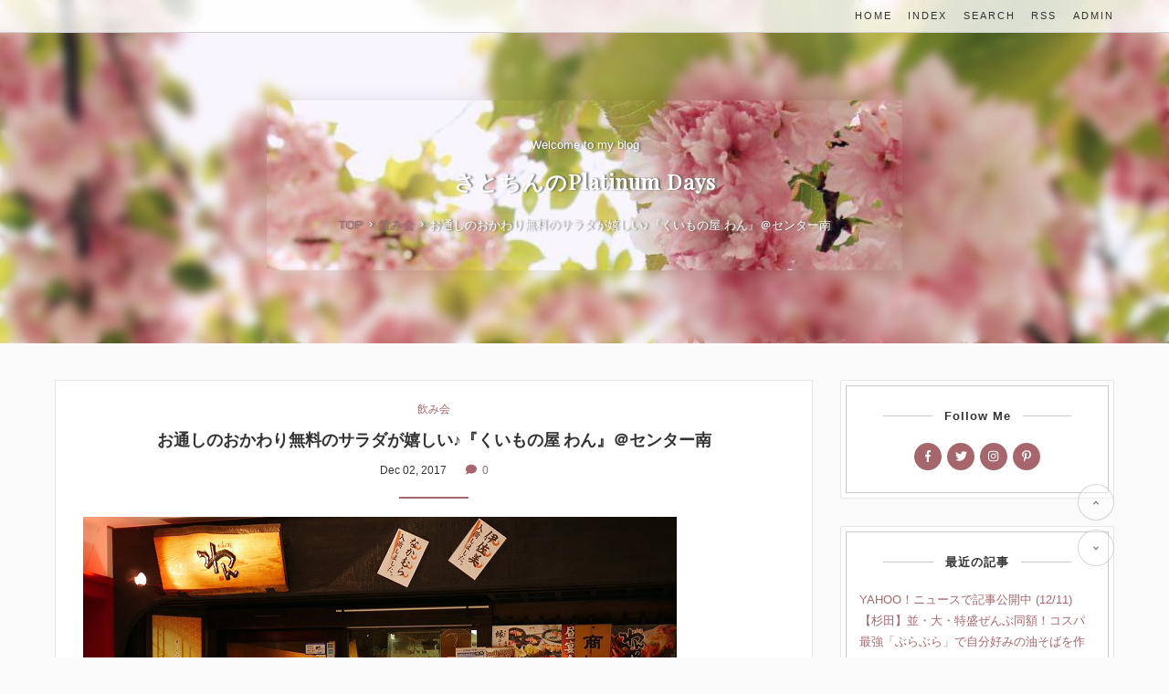

--- FILE ---
content_type: text/html; charset=utf-8
request_url: https://satochinblog.jp/blog-entry-7423.html
body_size: 21155
content:
<!DOCTYPE html>
<html lang="ja">
<head prefix="og: http://ogp.me/ns# fb: http://ogp.me/ns/fb# article: http://ogp.me/ns/article#">
  <meta charset="utf-8">
  <!--[if IE]><meta http-equiv="X-UA-Compatible" content="IE=edge"><![endif]-->
  <meta name="viewport" content="width=device-width, initial-scale=1.0, user-scalable=yes">
  <meta name="format-detection" content="telephone=no">
  <meta name="apple-mobile-web-app-capable" content="yes">
  <meta name="author" content="さとちん">
  <meta property="fb:app_id" content="290292324472569">
      <title>お通しのおかわり無料のサラダが嬉しい♪『くいもの屋 わん』＠センター南 - 飲み会</title>
  <meta name="description" content="朝から1日仕事の日。でも、お友達が広島から遊びに来ていたので、地元でサクッと飲み（の予定でした）。センター南駅徒歩0分。ａｕｎｅ2階にある『くいもの屋　わん』生ビールは561円。チャージ料は410円/一人で、おかわり自由のサラダ付き。単なるキャベツの千切りではなく、揚げワンタンやレタスも乗っていて、普通にサラダとしておいしい。夕ご飯食べていなかったので炭水化物から。明太クリームちゃんぽん885円スプーマで泡立...">
  <link rel="canonical" href="https://satochinblog.jp/blog-entry-7423.html">
                
  <link rel="stylesheet" href="https://blog-imgs-150.fc2.com/p/r/o/provisionaldustbox/css/34148.css" media="all">
  <link rel="stylesheet" href="https://fonts.googleapis.com/css?family=Playfair+Display">
  <link rel="alternate" type="application/rss+xml" href="https://satochinblog.jp/?xml" title="RSS">

    <script>function nw(n,e,a,w){var t=new Date,s=24,c=new Date(n,e-1,a,w);36e5*s>t-c&&document.write('<span class="new">New!</span>')}</script>
  <!--▼Googleアクセス解析タグ▼-->
<script>
  (function(i,s,o,g,r,a,m){i['GoogleAnalyticsObject']=r;i[r]=i[r]||function(){
  (i[r].q=i[r].q||[]).push(arguments)},i[r].l=1*new Date();a=s.createElement(o),
  m=s.getElementsByTagName(o)[0];a.async=1;a.src=g;m.parentNode.insertBefore(a,m)
  })(window,document,'script','https://www.google-analytics.com/analytics.js','ga');

  ga('create', 'UA-96998525-1', 'auto');
  ga('send', 'pageview');
</script>
<!--/アクセス解析タグここまで-->
<!--▼GoogleAdSenseタグ▼-->
<script data-ad-client="ca-pub-7052923538423844" async src="https://pagead2.googlesyndication.com/pagead/js/adsbygoogle.js"></script>
<!--/GoogleAdSenseタグここまで-->
<meta property="og:type" content="article">
<meta property="og:url" content="https://satochinblog.jp/blog-entry-7423.html">
<meta property="og:title" content="お通しのおかわり無料のサラダが嬉しい♪『くいもの屋 わん』＠センター南">
<meta property="og:description" content="朝から1日仕事の日。でも、お友達が広島から遊びに来ていたので、地元でサクッと飲み（の予定でした）。センター南駅徒歩0分。ａｕｎｅ2階にある『くいもの屋　わん』生ビールは561円。チャージ料は410円/一人で、おかわり自由のサラダ付き。単なるキャベツの千切りではなく、揚げワンタンやレタスも乗っていて、普通にサラダとしておいしい。夕ご飯食べていなかったので炭水化物から。明太クリームちゃんぽん885円スプーマで泡立...">
<meta property="og:image" content="https://blog-imgs-108.fc2.com/p/r/o/provisionaldustbox/P1020287.jpg">
</head>

<body>

<!-- 注)アクセス解析ここから(Google Analyticsはhead終了タグ直前に記載) -->

<!-- [FC2 Analyzer] //analyzer.fc2.com/  -->
<script language="javascript" src="//analyzer5.fc2.com/ana/processor.php?uid=58617" type="text/javascript"></script>
<noscript><div align="right"><img src="//analyzer5.fc2.com/ana/icon.php?uid=58617&ref=&href=&wid=0&hei=0&col=0" /></div></noscript>
<!-- [FC2 Analyzer]  -->
<!-- 注)アクセス解析ここまで -->
<script type="text/javascript" src="http://223657.ranking2.fc2.com/analyze.js" charset="utf-8"></script>
<div id="shadow" style="position:relative;">
<div id="wrapper">
<a name="pagetop"></a>
<!--/アクセスランキング解析タグここまで-->

  <svg xmlns="http://www.w3.org/2000/svg" style="display: none;">
    <defs>
            <symbol id="inline-comment">
        <path d="M256 32C114.6 32 0 125.1 0 240c0 49.6 21.4 95 57 130.7C44.5 421.1 2.7 466 2.2 466.5c-2.2 2.3-2.8 5.7-1.5 8.7S4.8 480 8 480c66.3 0 116-31.8 140.6-51.4 32.7 12.3 69 19.4 107.4 19.4 141.4 0 256-93.1 256-208S397.4 32 256 32z"/>
      </symbol>
            <symbol id="inline-facebook">
        <path d="M76.7 512V283H0v-91h76.7v-71.7C76.7 42.4 124.3 0 193.8 0c33.3 0 61.9 2.5 70.2 3.6V85h-48.2c-37.8 0-45.1 18-45.1 44.3V192H256l-11.7 91h-73.6v229"/>
      </symbol>
      <symbol id="inline-twitter">
        <path d="M459.37 151.716c.325 4.548.325 9.097.325 13.645 0 138.72-105.583 298.558-298.558 298.558-59.452 0-114.68-17.219-161.137-47.106 8.447.974 16.568 1.299 25.34 1.299 49.055 0 94.213-16.568 130.274-44.832-46.132-.975-84.792-31.188-98.112-72.772 6.498.974 12.995 1.624 19.818 1.624 9.421 0 18.843-1.3 27.614-3.573-48.081-9.747-84.143-51.98-84.143-102.985v-1.299c13.969 7.797 30.214 12.67 47.431 13.319-28.264-18.843-46.781-51.005-46.781-87.391 0-19.492 5.197-37.36 14.294-52.954 51.655 63.675 129.3 105.258 216.365 109.807-1.624-7.797-2.599-15.918-2.599-24.04 0-57.828 46.782-104.934 104.934-104.934 30.213 0 57.502 12.67 76.67 33.137 23.715-4.548 46.456-13.32 66.599-25.34-7.798 24.366-24.366 44.833-46.132 57.827 21.117-2.273 41.584-8.122 60.426-16.243-14.292 20.791-32.161 39.308-52.628 54.253z"/>
      </symbol>
      <symbol id="inline-pinterest-p">
        <path d="M204 6.5C101.4 6.5 0 74.9 0 185.6 0 256 39.6 296 63.6 296c9.9 0 15.6-27.6 15.6-35.4 0-9.3-23.7-29.1-23.7-67.8 0-80.4 61.2-137.4 140.4-137.4 68.1 0 118.5 38.7 118.5 109.8 0 53.1-21.3 152.7-90.3 152.7-24.9 0-46.2-18-46.2-43.8 0-37.8 26.4-74.4 26.4-113.4 0-66.2-93.9-54.2-93.9 25.8 0 16.8 2.1 35.4 9.6 50.7-13.8 59.4-42 147.9-42 209.1 0 18.9 2.7 37.5 4.5 56.4 3.4 3.8 1.7 3.4 6.9 1.5 50.4-69 48.6-82.5 71.4-172.8 12.3 23.4 44.1 36 69.3 36 106.2 0 153.9-103.5 153.9-196.8C384 71.3 298.2 6.5 204 6.5z"/>
      </symbol>
      <symbol id="inline-instagram">
        <path d="M224.1 141c-63.6 0-114.9 51.3-114.9 114.9s51.3 114.9 114.9 114.9S339 319.5 339 255.9 287.7 141 224.1 141zm0 189.6c-41.1 0-74.7-33.5-74.7-74.7s33.5-74.7 74.7-74.7 74.7 33.5 74.7 74.7-33.6 74.7-74.7 74.7zm146.4-194.3c0 14.9-12 26.8-26.8 26.8-14.9 0-26.8-12-26.8-26.8s12-26.8 26.8-26.8 26.8 12 26.8 26.8zm76.1 27.2c-1.7-35.9-9.9-67.7-36.2-93.9-26.2-26.2-58-34.4-93.9-36.2-37-2.1-147.9-2.1-184.9 0-35.8 1.7-67.6 9.9-93.9 36.1s-34.4 58-36.2 93.9c-2.1 37-2.1 147.9 0 184.9 1.7 35.9 9.9 67.7 36.2 93.9s58 34.4 93.9 36.2c37 2.1 147.9 2.1 184.9 0 35.9-1.7 67.7-9.9 93.9-36.2 26.2-26.2 34.4-58 36.2-93.9 2.1-37 2.1-147.8 0-184.8zM398.8 388c-7.8 19.6-22.9 34.7-42.6 42.6-29.5 11.7-99.5 9-132.1 9s-102.7 2.6-132.1-9c-19.6-7.8-34.7-22.9-42.6-42.6-11.7-29.5-9-99.5-9-132.1s-2.6-102.7 9-132.1c7.8-19.6 22.9-34.7 42.6-42.6 29.5-11.7 99.5-9 132.1-9s102.7-2.6 132.1 9c19.6 7.8 34.7 22.9 42.6 42.6 11.7 29.5 9 99.5 9 132.1s2.7 102.7-9 132.1z"/>
      </symbol>
      <symbol id="inline-angle-up">
        <path d="M177 159.7l136 136c9.4 9.4 9.4 24.6 0 33.9l-22.6 22.6c-9.4 9.4-24.6 9.4-33.9 0L160 255.9l-96.4 96.4c-9.4 9.4-24.6 9.4-33.9 0L7 329.7c-9.4-9.4-9.4-24.6 0-33.9l136-136c9.4-9.5 24.6-9.5 34-.1z"/>
      </symbol>
      <symbol id="inline-angle-down">
        <path d="M143 352.3L7 216.3c-9.4-9.4-9.4-24.6 0-33.9l22.6-22.6c9.4-9.4 24.6-9.4 33.9 0l96.4 96.4 96.4-96.4c9.4-9.4 24.6-9.4 33.9 0l22.6 22.6c9.4 9.4 9.4 24.6 0 33.9l-136 136c-9.2 9.4-24.4 9.4-33.8 0z"/>
      </symbol>
            <symbol id="inline-sync">
        <path d="M370.72 133.28C339.458 104.008 298.888 87.962 255.848 88c-77.458.068-144.328 53.178-162.791 126.85-1.344 5.363-6.122 9.15-11.651 9.15H24.103c-7.498 0-13.194-6.807-11.807-14.176C33.933 94.924 134.813 8 256 8c66.448 0 126.791 26.136 171.315 68.685L463.03 40.97C478.149 25.851 504 36.559 504 57.941V192c0 13.255-10.745 24-24 24H345.941c-21.382 0-32.09-25.851-16.971-40.971l41.75-41.749zM32 296h134.059c21.382 0 32.09 25.851 16.971 40.971l-41.75 41.75c31.262 29.273 71.835 45.319 114.876 45.28 77.418-.07 144.315-53.144 162.787-126.849 1.344-5.363 6.122-9.15 11.651-9.15h57.304c7.498 0 13.194 6.807 11.807 14.176C478.067 417.076 377.187 504 256 504c-66.448 0-126.791-26.136-171.315-68.685L48.97 471.03C33.851 486.149 8 475.441 8 454.059V320c0-13.255 10.745-24 24-24z"/>
      </symbol>
                              <symbol id="inline-caret-right">
        <path d="M0 384.662V127.338c0-17.818 21.543-26.741 34.142-14.142l128.662 128.662c7.81 7.81 7.81 20.474 0 28.284L34.142 398.804C21.543 411.404 0 402.48 0 384.662z"/>
      </symbol>
      <symbol id="inline-caret-left">
        <path d="M192 127.338v257.324c0 17.818-21.543 26.741-34.142 14.142L29.196 270.142c-7.81-7.81-7.81-20.474 0-28.284l128.662-128.662c12.599-12.6 34.142-3.676 34.142 14.142z"/>
      </symbol>
      <symbol id="inline-arrow-up">
        <path d="M34.9 289.5l-22.2-22.2c-9.4-9.4-9.4-24.6 0-33.9L207 39c9.4-9.4 24.6-9.4 33.9 0l194.3 194.3c9.4 9.4 9.4 24.6 0 33.9L413 289.4c-9.5 9.5-25 9.3-34.3-.4L264 168.6V456c0 13.3-10.7 24-24 24h-32c-13.3 0-24-10.7-24-24V168.6L69.2 289.1c-9.3 9.8-24.8 10-34.3.4z"/>
      </symbol>
      <symbol id="inline-arrow-down">
        <path d="M413.1 222.5l22.2 22.2c9.4 9.4 9.4 24.6 0 33.9L241 473c-9.4 9.4-24.6 9.4-33.9 0L12.7 278.6c-9.4-9.4-9.4-24.6 0-33.9l22.2-22.2c9.5-9.5 25-9.3 34.3.4L184 343.4V56c0-13.3 10.7-24 24-24h32c13.3 0 24 10.7 24 24v287.4l114.8-120.5c9.3-9.8 24.8-10 34.3-.4z"/>
      </symbol>
      <symbol id="inline-tag">
        <path d="M0 252.118V48C0 21.49 21.49 0 48 0h204.118a48 48 0 0 1 33.941 14.059l211.882 211.882c18.745 18.745 18.745 49.137 0 67.882L293.823 497.941c-18.745 18.745-49.137 18.745-67.882 0L14.059 286.059A48 48 0 0 1 0 252.118zM112 64c-26.51 0-48 21.49-48 48s21.49 48 48 48 48-21.49 48-48-21.49-48-48-48z"/>
      </symbol>
      <symbol id="inline-flag">
        <path d="M336.174 80c-49.132 0-93.305-32-161.913-32-31.301 0-58.303 6.482-80.721 15.168a48.04 48.04 0 0 0 2.142-20.727C93.067 19.575 74.167 1.594 51.201.104 23.242-1.71 0 20.431 0 48c0 17.764 9.657 33.262 24 41.562V496c0 8.837 7.163 16 16 16h16c8.837 0 16-7.163 16-16v-83.443C109.869 395.28 143.259 384 199.826 384c49.132 0 93.305 32 161.913 32 58.479 0 101.972-22.617 128.548-39.981C503.846 367.161 512 352.051 512 335.855V95.937c0-34.459-35.264-57.768-66.904-44.117C409.193 67.309 371.641 80 336.174 80zM464 336c-21.783 15.412-60.824 32-102.261 32-59.945 0-102.002-32-161.913-32-43.361 0-96.379 9.403-127.826 24V128c21.784-15.412 60.824-32 102.261-32 59.945 0 102.002 32 161.913 32 43.271 0 96.32-17.366 127.826-32v240z"/>
      </symbol>
      <symbol id="inline-user">
        <path d="M256 288c79.5 0 144-64.5 144-144S335.5 0 256 0 112 64.5 112 144s64.5 144 144 144zm128 32h-55.1c-22.2 10.2-46.9 16-72.9 16s-50.6-5.8-72.9-16H128C57.3 320 0 377.3 0 448v16c0 26.5 21.5 48 48 48h416c26.5 0 48-21.5 48-48v-16c0-70.7-57.3-128-128-128z"/>
      </symbol>
      <symbol id="inline-pencil">
        <path d="M497.9 142.1l-46.1 46.1c-4.7 4.7-12.3 4.7-17 0l-111-111c-4.7-4.7-4.7-12.3 0-17l46.1-46.1c18.7-18.7 49.1-18.7 67.9 0l60.1 60.1c18.8 18.7 18.8 49.1 0 67.9zM284.2 99.8L21.6 362.4.4 483.9c-2.9 16.4 11.4 30.6 27.8 27.8l121.5-21.3 262.6-262.6c4.7-4.7 4.7-12.3 0-17l-111-111c-4.8-4.7-12.4-4.7-17.1 0zM124.1 339.9c-5.5-5.5-5.5-14.3 0-19.8l154-154c5.5-5.5 14.3-5.5 19.8 0s5.5 14.3 0 19.8l-154 154c-5.5 5.5-14.3 5.5-19.8 0zM88 424h48v36.3l-64.5 11.3-31.1-31.1L51.7 376H88v48z"/>
      </symbol>
      <symbol id="inline-link">
        <path d="M326.612 185.391c59.747 59.809 58.927 155.698.36 214.59-.11.12-.24.25-.36.37l-67.2 67.2c-59.27 59.27-155.699 59.262-214.96 0-59.27-59.26-59.27-155.7 0-214.96l37.106-37.106c9.84-9.84 26.786-3.3 27.294 10.606.648 17.722 3.826 35.527 9.69 52.721 1.986 5.822.567 12.262-3.783 16.612l-13.087 13.087c-28.026 28.026-28.905 73.66-1.155 101.96 28.024 28.579 74.086 28.749 102.325.51l67.2-67.19c28.191-28.191 28.073-73.757 0-101.83-3.701-3.694-7.429-6.564-10.341-8.569a16.037 16.037 0 0 1-6.947-12.606c-.396-10.567 3.348-21.456 11.698-29.806l21.054-21.055c5.521-5.521 14.182-6.199 20.584-1.731a152.482 152.482 0 0 1 20.522 17.197zM467.547 44.449c-59.261-59.262-155.69-59.27-214.96 0l-67.2 67.2c-.12.12-.25.25-.36.37-58.566 58.892-59.387 154.781.36 214.59a152.454 152.454 0 0 0 20.521 17.196c6.402 4.468 15.064 3.789 20.584-1.731l21.054-21.055c8.35-8.35 12.094-19.239 11.698-29.806a16.037 16.037 0 0 0-6.947-12.606c-2.912-2.005-6.64-4.875-10.341-8.569-28.073-28.073-28.191-73.639 0-101.83l67.2-67.19c28.239-28.239 74.3-28.069 102.325.51 27.75 28.3 26.872 73.934-1.155 101.96l-13.087 13.087c-4.35 4.35-5.769 10.79-3.783 16.612 5.864 17.194 9.042 34.999 9.69 52.721.509 13.906 17.454 20.446 27.294 10.606l37.106-37.106c59.271-59.259 59.271-155.699.001-214.959z"/>
      </symbol>
          </defs>
  </svg>

  <div id="wrapper">

    <!-- ヘッダー -->
    <header id="header-banner">
      <div id="blog-name-container">
      <div id="blog-name-wrapper">
        <p id="welcome">Welcome to my blog</p>
        <div id="blog-title">
          <a href="https://satochinblog.jp/">さとちんのPlatinum Days</a>
        </div>
                <!-- パンくずリスト -->
                <ol id="breadcrumbs">
          <li><a href="https://satochinblog.jp/" title="TOPページへ">TOP</a><span>&rsaquo;</span>
          <li><a href="/blog-category-53.html">飲み会</a><span>&rsaquo;</span>
          <li>お通しのおかわり無料のサラダが嬉しい♪『くいもの屋 わん』＠センター南        </ol>
                                                                <!-- パンくずリストここまで -->
      </div>
      </div>
    </header>
    <!-- ヘッダーここまで -->

    <!-- グローバルナビゲーション -->
    <div class="navi-menu">
      <div id="navi-sizing">
        <div class="mobile-toggle">
          <span></span>
          <span></span>
          <span></span>
        </div>
        <nav class="sp-navi">
          <ul id="navi-list">
            <li><a href="https://satochinblog.jp/">HOME</a>
            <li><a href="https://satochinblog.jp/archives.html">INDEX</a>
            <li><label for="modal-trigger" id="modal-trigger-label">SEARCH</label>
            <li class="sp-hide"><a href="https://satochinblog.jp/?xml" target="_blank" rel="noopener noreferrer">RSS</a>
            <!--<li class="pc-hide"><a href="https://satochinblog.jp/?sp">MOBILE</a> 注)スマホ版誘導必要な方コメント削除(非推奨) -->
            <li><a href="https://admin.blog.fc2.com/control.php">ADMIN</a>
          </ul>
        </nav>
      </div>
    </div>
    <!-- グローバルナビゲーションここまで -->

    <div id="float-container">
      <main id="primary">
        <div id="main-fit-wrapper">
          <div id="main-reserve">

            <!-- トップページ -->
                        <!-- トップページここまで -->

            <!-- 個別記事 -->
                        <article class="main-body">
              <header id="entry-header">
                <div id="entry-category">
                  <a href="/blog-category-53.html">飲み会</a>
                </div>
                <h1 id="entry-title">
                  お通しのおかわり無料のサラダが嬉しい♪『くいもの屋 わん』＠センター南<script>nw('2017','12','02','23')</script>
                </h1>
                <div id="entry-header-info">
                  <time id="entry-datetime" datetime="2017-12-02T23:08:40+09:00">
                    Dec&nbsp;02,&nbsp;2017                  </time>
                  <div id="cm-and-tb">
                                        <a href="#community"><svg class="svg-inline svg-inline-comment" viewBox="0 0 512 512" role="img"><use xlink:href="#inline-comment"></use></svg>0</a>
                                                          </div>
                </div>
              </header>
              <div id="inner-contents">
                <a href="https://blog-imgs-108.fc2.com/p/r/o/provisionaldustbox/P1020276_20171203091104903.jpg" target="_blank"><img src="https://blog-imgs-108.fc2.com/p/r/o/provisionaldustbox/P1020276_20171203091104903.jpg" alt="わん" border="0" width="650" height="487" /></a><br>朝から1日仕事の日。<br>でも、お友達が広島から遊びに来ていたので、地元でサクッと飲み（の予定でした）。<br>センター南駅徒歩0分。<br>ａｕｎｅ2階にある『くいもの屋　わん』<br><br><a href="https://blog-imgs-108.fc2.com/p/r/o/provisionaldustbox/P1020280.jpg" target="_blank"><img src="https://blog-imgs-108.fc2.com/p/r/o/provisionaldustbox/P1020280.jpg" alt="わん" border="0" width="650" height="487" /></a><br>生ビールは561円。<br>チャージ料は410円/一人で、おかわり自由のサラダ付き。<br>単なるキャベツの千切りではなく、揚げワンタンやレタスも乗っていて、普通にサラダとしておいしい。<br><br>夕ご飯食べていなかったので炭水化物から。<br><br><span style="color:#FF6600"><strong>明太クリームちゃんぽん</strong></span><br><a href="https://blog-imgs-108.fc2.com/p/r/o/provisionaldustbox/P1020284.jpg" target="_blank"><img src="https://blog-imgs-108.fc2.com/p/r/o/provisionaldustbox/P1020284.jpg" alt="わん" border="0" width="650" height="487" /></a><br>885円<br>スプーマで泡立てたという明太子クリームは、テーブルの上でお皿に乗せてくれます。<br>めちゃめちゃ混んで忙しそうなのに、わざわざそんなサービスしてもらって申し訳ないです。<br>ただ乗せるだけなので、次回からは自分でやるからね。                                <div id="postscript">
                  <br><span style="color:#FF6600"><strong>手づくりチーズつくね</strong></span><br><a href="https://blog-imgs-108.fc2.com/p/r/o/provisionaldustbox/P1020287.jpg" target="_blank"><img src="https://blog-imgs-108.fc2.com/p/r/o/provisionaldustbox/P1020287.jpg" alt="わん" border="0" width="650" height="487" /></a><br>561円<br>中にチーズが入ったつくねを卵の黄身につけていただきます。<br>チーズ入りというのが斬新。<br><br><span style="color:#FF6600"><strong>雲丹のクリームコロッケ</strong></span><br><a href="https://blog-imgs-108.fc2.com/p/r/o/provisionaldustbox/P1020288_20171203091109881.jpg" target="_blank"><img src="https://blog-imgs-108.fc2.com/p/r/o/provisionaldustbox/P1020288_20171203091109881.jpg" alt="わん" border="0" width="650" height="487" /></a><br>626円<br>揚げたて熱々。<br><br><span style="color:#FF6600"><strong>パワフルビターレモンサワー</strong></span><br><a href="https://blog-imgs-108.fc2.com/p/r/o/provisionaldustbox/P1020292_20171203091112e82.jpg" target="_blank"><img src="https://blog-imgs-108.fc2.com/p/r/o/provisionaldustbox/P1020292_20171203091112e82.jpg" alt="わん" border="0" width="487" height="650" /></a><br>529円<br>お腹も落ち着いたので飲みに専念。<br><br><span style="color:#FF6600"><strong>漬物盛り合わせ</strong></span><br><a href="https://blog-imgs-108.fc2.com/p/r/o/provisionaldustbox/P1020290_20171203091110134.jpg" target="_blank"><img src="https://blog-imgs-108.fc2.com/p/r/o/provisionaldustbox/P1020290_20171203091110134.jpg" alt="わん" border="0" width="650" height="487" /></a><br>507円<br><br>サクッと飲みのはずが、気づけば終電ギリギリ！！<br>危ない危ない。<br><br>最後にサービスでナメコの味噌汁をいただきました。<br><a href="https://blog-imgs-108.fc2.com/p/r/o/provisionaldustbox/P1020294_20171203091114d2a.jpg" target="_blank"><img src="https://blog-imgs-108.fc2.com/p/r/o/provisionaldustbox/P1020294_20171203091114d2a.jpg" alt="わん" border="0" width="650" height="487" /></a><br>しみじみ胃袋に優しい。<br>だけど、終電間際の友人たちは、ほとんど飲まずに帰っていきました。<br>ごめんなさい！！（＾＾；<br><br>2018年の目標は、「私が広島に遊びに行く」だな。<br>頑張ります。<br><br><p><a href="https://tabelog.com/kanagawa/A1401/A140203/14036789/?tb_id=tabelog_04ad4c20f54729dc830a103d642036c5e969e3ca">くいもの屋 わん センター南店</a> （<a href="https://tabelog.com/rstLst/izakaya/">居酒屋</a> / <a href="https://tabelog.com/kanagawa/A1401/A140203/R5572/rstLst/">センター南駅</a>）<br>  <br />夜総合点<span style="color: #FFD700;">★★★</span><span style="color: #A9A9A9;">☆☆</span> 3.3<br></p><div class="fc2_footer" style="text-align:left;vertical-align:middle;height:auto;">

<div class="fc2button-twitter" style="vertical-align:top;border:none;margin-right:2px;display:inline-block;*display:inline;">
<a href="https://twitter.com/share" class="twitter-share-button" data-url="https://satochinblog.jp/blog-entry-7423.html" data-text="お通しのおかわり無料のサラダが嬉しい♪『くいもの屋 わん』＠センター南" data-size="" data-lang="ja">Tweet</a>
<script type="text/javascript" charset="utf-8" src="https://platform.twitter.com/widgets.js"></script>
</div><div class="fc2button-facebook" style="vertical-align:top;border:none;display:inline-block;*display:inline;*margin-right:5px;">
<iframe src="https://www.facebook.com/plugins/like.php?href=https%3A%2F%2Fsatochinblog.jp%2Fblog-entry-7423.html&amp;layout=button_count&amp;width=105&amp;share=0&amp;action=like&amp;height=21&amp;locale=ja_JP&amp;appId=" width="105" height="21" style="border:none; overflow:hidden;" scrolling="no" frameborder="0" allowfullscreen="true" allow="autoplay; clipboard-write; encrypted-media; picture-in-picture; web-share"></iframe>
</div>

</div>


<dl class="relate_dl fc2relate_entry_thumbnail_off">
	<dt class="relate_dt">関連記事</dt>
	<dd class="relate_dd">
		<ul class="relate_ul">
								<li class="relate_li">
				<a href="/blog-entry-7562.html">
					もじやTB店＠センター南　２H食べ飲み放題4,000円コース				</a>
			</li>
											<li class="relate_li">
				<a href="/blog-entry-7490.html">
					熱々チーズフォンデュと冷たいビール♪炬燵でアイスに匹敵する組合せ！『29○TOKYO』＠横浜				</a>
			</li>
											<li class="relate_li_nolink">
				お通しのおかわり無料のサラダが嬉しい♪『くいもの屋 わん』＠センター南			</li>

											<li class="relate_li">
				<a href="/blog-entry-7389.html">
					飲み放題付きで3,500円！安くておいしい『くいもの屋じんべえ』＠センター南				</a>
			</li>
											<li class="relate_li">
				<a href="/blog-entry-7378.html">
					忘新年会にぴったりのお店を発見！チーズ好きにはたまらない『肉＆チーズ　アーク』＠新宿				</a>
			</li>
							</ul>
	</dd>
</dl>

                </div>
                                              </div>
              <footer id="entry-footer">
                <ul id="entry-footer-sns">
                  <li><a id="e-facebook" href="https://www.facebook.com/sharer.php?u=https://satochinblog.jp/blog-entry-7423.html&amp;t=%E3%81%8A%E9%80%9A%E3%81%97%E3%81%AE%E3%81%8A%E3%81%8B%E3%82%8F%E3%82%8A%E7%84%A1%E6%96%99%E3%81%AE%E3%82%B5%E3%83%A9%E3%83%80%E3%81%8C%E5%AC%89%E3%81%97%E3%81%84%E2%99%AA%E3%80%8E%E3%81%8F%E3%81%84%E3%82%82%E3%81%AE%E5%B1%8B%20%E3%82%8F%E3%82%93%E3%80%8F%EF%BC%A0%E3%82%BB%E3%83%B3%E3%82%BF%E3%83%BC%E5%8D%97" target="_blank" rel="noopener noreferrer" title="Share on Facebook"><svg class="svg-inline svg-inline-facebook" viewBox="0 0 264 512" role="img"><use xlink:href="#inline-facebook"></use></svg></a>
                  <li><a id="e-twitter" href="https://twitter.com/intent/tweet?url=https://satochinblog.jp/blog-entry-7423.html&amp;text=%E3%81%8A%E9%80%9A%E3%81%97%E3%81%AE%E3%81%8A%E3%81%8B%E3%82%8F%E3%82%8A%E7%84%A1%E6%96%99%E3%81%AE%E3%82%B5%E3%83%A9%E3%83%80%E3%81%8C%E5%AC%89%E3%81%97%E3%81%84%E2%99%AA%E3%80%8E%E3%81%8F%E3%81%84%E3%82%82%E3%81%AE%E5%B1%8B%20%E3%82%8F%E3%82%93%E3%80%8F%EF%BC%A0%E3%82%BB%E3%83%B3%E3%82%BF%E3%83%BC%E5%8D%97" target="_blank" rel="noopener noreferrer" title="Tweet on Twitter"><svg class="svg-inline svg-inline-twitter" viewBox="0 0 512 512" role="img"><use xlink:href="#inline-twitter"></use></svg></a>
                  <li><a id="e-pinterest" href="https://www.pinterest.com/pin/create/button/?url=https://satochinblog.jp/blog-entry-7423.html&amp;media=https://blog-imgs-108.fc2.com/p/r/o/provisionaldustbox/P1020287.jpg&amp;description=%E3%81%8A%E9%80%9A%E3%81%97%E3%81%AE%E3%81%8A%E3%81%8B%E3%82%8F%E3%82%8A%E7%84%A1%E6%96%99%E3%81%AE%E3%82%B5%E3%83%A9%E3%83%80%E3%81%8C%E5%AC%89%E3%81%97%E3%81%84%E2%99%AA%E3%80%8E%E3%81%8F%E3%81%84%E3%82%82%E3%81%AE%E5%B1%8B%20%E3%82%8F%E3%82%93%E3%80%8F%EF%BC%A0%E3%82%BB%E3%83%B3%E3%82%BF%E3%83%BC%E5%8D%97" target="_blank" rel="noopener noreferrer" title="Pin it on Pinterest"><svg class="svg-inline svg-inline-pinterest-p" viewBox="0 0 384 512" role="img"><use xlink:href="#inline-pinterest-p"></use></svg></a>
                  <li><a id="e-hatena" href="http://b.hatena.ne.jp/add?mode=confirm&url=https://satochinblog.jp/blog-entry-7423.html" target="_blank" title="Share on Hatena bookmark"><span class="hatena">B!</span></a>
                  <li><a id="e-pencil" href="https://admin.blog.fc2.com/control.php?mode=editor&amp;process=load&amp;eno=7423" target="_blank" rel="noopener noreferrer" title="Only for admin"><svg class="svg-inline svg-inline-pencil" viewBox="0 0 512 512" role="img"><use xlink:href="#inline-pencil"></use></svg></a>
                </ul>
              </footer>
            </article>                        <!-- 個別記事ここまで -->

            <!-- コメント関連 -->
                        <!-- コメント一覧 -->
            <article id="comment-top">
              <h3 class="another-title">
                0&nbsp;Comments
              </h3>
              <div class="comment-number comment-number0">
                There are no comments yet.
              </div>
                          </article>
            <!-- コメント一覧ここまで -->

            <!-- コメント投稿ここから -->
            <article id="community">
              <div class="main-body">
                <h3 class="another-title">Leave a reply</h3>
                <div class="contents">
                  <form action="https://satochinblog.jp/blog-entry-7423.html" method="post" name="comment_form" id="comment_form">
                    <div>
                      <input type="hidden" name="mode" value="regist">
                      <input type="hidden" name="comment[no]" value="7423">
                    </div>
                    <div id="left-half">
                      <input id="name" type="text" name="comment[name]" value="" placeholder="Name">
                    </div><div id="right-half">
                      <input id="subject" type="text" name="comment[title]" placeholder="Title" value="" onblur="if(this.value == '') this.value='No title';" onfocus="if(this.value == 'No title') this.value='';">
                    </div>
                    <div>
                      <input id="url" type="text" name="comment[url]" value="" placeholder="Website">
                    </div>
                    <div>
                      <script src="https://static.fc2.com/js/blog/view/comment/comment_toolbar_ja.min.js?2017040501"></script>
                      <textarea id="comment" cols="50" rows="10" name="comment[body]" placeholder="Add your comment"></textarea>
                    </div>
                    <div>
                      <input id="password" type="password" name="comment[pass]" placeholder="Password">
                    </div>
                    <div id="no-p">
                      <input id="himitu" type="checkbox" name="comment[himitu]">
                      <label for="himitu">Secret</label>
                    </div>
                    <button id="sendbtn" type="submit" form="comment_form" value="Send">Send</button>
                  </form>
                </div>
              </div>
            </article>
            <!-- コメント投稿ここまで -->
                        <!-- コメント関連ここまで -->

            <!-- トラックバックここから -->
                        <!-- トラックバックここまで -->

            <!-- コメント編集ここから -->
                        <!-- コメント編集ここまで -->

            <!-- 全記事リスト(index) -->
                        <!-- 全記事リスト(index)ここまで -->

            <!-- 検索結果 -->
                        <!-- 検索結果ここまで -->

            <!-- 汎用ページナビここから -->
                        <!-- 汎用ページナビここまで -->

            <!-- 個別記事用ページナビここから -->
                        <ul id="posted-pager">
              <li id="prev-entry">
                                <a href="https://satochinblog.jp/blog-entry-7421.html" id="prev-a">
                  <div id="preventry-text"><svg class="svg-inline svg-inline-caret-left" viewBox="0 0 192 512" role="img"><use xlink:href="#inline-caret-left"></use></svg>Prev entry</div>
                  <div id="preventry-title">チーズ好きに嬉しいお店がまた一軒！『cheese stock』＠新宿</div>
                </a>
                              <li id="next-entry">
                                <a href="https://satochinblog.jp/blog-entry-7422.html" id="next-a">
                  <div id="nextentry-text">Next entry<svg class="svg-inline svg-inline-caret-right" viewBox="0 0 192 512" role="img"><use xlink:href="#inline-caret-right"></use></svg></div>
                  <div id="nextentry-title">神津島に向かう『さるびあ丸』でいろいろ食べてみた！！</div>
                </a>
                            </ul>
                        <!-- 個別記事用ページナビここまで -->

            <!-- 全記事リストページナビ -->
                        <!-- 全記事リストページナビここまで -->

          </div>
        </div>
      </main>

      <aside id="secondary">
        <div id="aside-fit-wrapper">
          <div id="reserve">
            <!-- SNSリンク不要の方ここから削除 -->
            <section class="side-menu">
              <h4><span>Follow Me</span></h4>
              <ul id="sns-ul">
                <li><a id="s-facebook" href="#" target="_blank" rel="noopener noreferrer"><svg class="svg-inline svg-inline-facebook" viewBox="0 0 264 512" role="img"><use xlink:href="#inline-facebook"></use></svg></a><!-- 注)リンク不要な方行単位削除 リンクする方は#を消去してアドレス入力 -->
                <li><a id="s-twitter" href="#" target="_blank" rel="noopener noreferrer"><svg class="svg-inline svg-inline-twitter" viewBox="0 0 512 512" role="img"><use xlink:href="#inline-twitter"></use></svg></a>
                <li><a id="s-instagram" href="#" target="_blank" rel="noopener noreferrer"><svg class="svg-inline svg-inline-instagram" viewBox="0 0 512 512" role="img"><use xlink:href="#inline-instagram"></use></svg></a>
                <li><a id="s-pinterest" href="#" target="_blank" rel="noopener noreferrer"><svg class="svg-inline svg-inline-pinterest-p" viewBox="0 0 384 512" role="img"><use xlink:href="#inline-pinterest-p"></use></svg></a>
              </ul>
            </section>
            <!-- SNSリンク不要の方ここまで削除 -->
            
            <section class="side-menu">
              <h4><span>最近の記事</span></h4>
                            <div class="sidebar-style"><ul>
<li style="text-align:left">
<a href="https://satochinblog.jp/blog-entry-9740.html" title="YAHOO！ニュースで記事公開中">YAHOO！ニュースで記事公開中 (12/11)</a>
</li><li style="text-align:left">
<a href="https://satochinblog.jp/blog-entry-9739.html" title="【杉田】並・大・特盛ぜんぶ同額！コスパ最強「ぶらぶら」で自分好みの油そばを作る">【杉田】並・大・特盛ぜんぶ同額！コスパ最強「ぶらぶら」で自分好みの油そばを作る (11/06)</a>
</li><li style="text-align:left">
<a href="https://satochinblog.jp/blog-entry-9738.html" title="【溝の口】南口から徒歩３分！サクッと焼き肉にちょうどいいお店「焼肉ホルモン やおき」">【溝の口】南口から徒歩３分！サクッと焼き肉にちょうどいいお店「焼肉ホルモン やおき」 (10/31)</a>
</li><li style="text-align:left">
<a href="https://satochinblog.jp/blog-entry-9737.html" title="《PR》 ガストンルーガで旅行中♪">《PR》 ガストンルーガで旅行中♪ (10/18)</a>
</li><li style="text-align:left">
<a href="https://satochinblog.jp/blog-entry-9736.html" title="【渋谷】喧騒を忘れて。大人が選ぶ隠れ家「鮨 神南」">【渋谷】喧騒を忘れて。大人が選ぶ隠れ家「鮨 神南」 (08/27)</a>
</li><li style="text-align:left">
<a href="https://satochinblog.jp/blog-entry-9735.html" title="【恵比寿】海外経験豊富な大将が魅せる、国際派鮨「鮨 侑じ」">【恵比寿】海外経験豊富な大将が魅せる、国際派鮨「鮨 侑じ」 (08/05)</a>
</li><li style="text-align:left">
<a href="https://satochinblog.jp/blog-entry-9733.html" title="【代官山】もつが苦手な私も感動のおいしさ！もつ焼き「のんき」">【代官山】もつが苦手な私も感動のおいしさ！もつ焼き「のんき」 (07/21)</a>
</li><li style="text-align:left">
<a href="https://satochinblog.jp/blog-entry-9732.html" title="【虎ノ門】大人の焼き鳥をペアリングでいただく「焼き鳥 野乃鳥 幻鳥」">【虎ノ門】大人の焼き鳥をペアリングでいただく「焼き鳥 野乃鳥 幻鳥」 (07/10)</a>
</li><li style="text-align:left">
<a href="https://satochinblog.jp/blog-entry-9730.html" title="人生初ハワイ！　長い長い1日目　後半">人生初ハワイ！　長い長い1日目　後半 (07/03)</a>
</li><li style="text-align:left">
<a href="https://satochinblog.jp/blog-entry-9729.html" title="人生初ハワイ！　長い長い1日目　前半">人生初ハワイ！　長い長い1日目　前半 (07/03)</a>
</li><li style="text-align:left">
<a href="https://satochinblog.jp/blog-entry-9728.html" title="【横浜】青葉台の人気店「うしこぞう」で父の日焼肉">【横浜】青葉台の人気店「うしこぞう」で父の日焼肉 (06/15)</a>
</li><li style="text-align:left">
<a href="https://satochinblog.jp/blog-entry-9727.html" title="【横浜】横浜の多国籍な居酒屋で万博のみ">【横浜】横浜の多国籍な居酒屋で万博のみ (05/04)</a>
</li><li style="text-align:left">
<a href="https://satochinblog.jp/blog-entry-9726.html" title="【三軒茶屋】都内初出店のパンケーキバーガーを食べてみた！">【三軒茶屋】都内初出店のパンケーキバーガーを食べてみた！ (05/01)</a>
</li><li style="text-align:left">
<a href="https://satochinblog.jp/blog-entry-9725.html" title="【川崎】ディープな溝の口西口商店街で金運つくねをいただく！">【川崎】ディープな溝の口西口商店街で金運つくねをいただく！ (05/01)</a>
</li><li style="text-align:left">
<a href="https://satochinblog.jp/blog-entry-9723.html" title="タビィが虹の橋を渡りました。">タビィが虹の橋を渡りました。 (04/18)</a>
</li></ul></div>
                            <div class="sidebar-style"><br><br><a href="https://satochinblog.jp/blog-entry-8884.html" target="_blank">
さとちんの詳しいプロフィールはこちら⇒☆</a><br><br>
こちらでライターもしています。

<br><br>
<a href="https://news.yahoo.co.jp/expert/creators/satochin" target="_blank"><img src="https://blog-imgs-169.fc2.com/p/r/o/provisionaldustbox/yahoonews.png" alt="Yahoo!JAPANニュース" border="0" width="200" /></a>
<br><br>
<a href="https://onsen.nifty.com/onsen-matome/writer/210520416075/" target="_blank"><img src="https://blog-imgs-150.fc2.com/p/r/o/provisionaldustbox/niftyonsenb.png" alt="ニフティ温泉" border="0" width="200"/></a>
<br><br>
<a href="https://www.bushikaku.net/bustrip/" target="_blank"><img src="https://blog-imgs-142.fc2.com/p/r/o/provisionaldustbox/bustrip.png" alt="バスとりっぷ" border="0" width="200" /></a>
<br><br>
<a href="http://guide.travel.co.jp/" target="_blank"><img src="https://blog-imgs-123.fc2.com/p/r/o/provisionaldustbox/tabi-no.jpg" alt="LINEトラベルjp" border="0" width="80" height="80" />　　トラベルjp</a>
<br><br>
フォローしてね♪
<a href="https://www.instagram.com/satochin0212/" target="_blank"><img src="https://blog-imgs-125.fc2.com/p/r/o/provisionaldustbox/insta.jpg" alt="インスタグラム" border="0" width="100" height="50" /></a>
<br>
<br>
<a href="https://blog.fc2.com/contents/recommend/genre7" target="_blank"><img src="https://blog-imgs-113.fc2.com/p/r/o/provisionaldustbox/recommend_bnr03.png" alt="FC2オススメブログ" border="0" width="200" /></a></div>
                          </section>
            
            <section class="side-menu">
              <h4><span>カテゴリー</span></h4>
                            <div class="sidebar-style"><ul>
<li style="text-align:left"><a href="https://satochinblog.jp/blog-category-16.html" title="グルメ">グルメ (3109)</a></li><li style="text-align:left"><a href="https://satochinblog.jp/blog-category-76.html" title="海鮮丼">海鮮丼 (366)</a></li><li style="text-align:left"><a href="https://satochinblog.jp/blog-category-90.html" title=" プレミアム"> プレミアム (169)</a></li><li style="text-align:left"><a href="https://satochinblog.jp/blog-category-54.html" title="ブッフェ＆バイキング">ブッフェ＆バイキング (86)</a></li><li style="text-align:left"><a href="https://satochinblog.jp/blog-category-53.html" title="飲み会">飲み会 (283)</a></li><li style="text-align:left"><a href="https://satochinblog.jp/blog-category-52.html" title="ランチ">ランチ (413)</a></li><li style="text-align:left"><a href="https://satochinblog.jp/blog-category-63.html" title="ラーメン">ラーメン (128)</a></li><li style="text-align:left"><a href="https://satochinblog.jp/blog-category-147.html" title="テイクアウト・通販">テイクアウト・通販 (19)</a></li><li style="text-align:left"><a href="https://satochinblog.jp/blog-category-83.html" title="おうちご飯">おうちご飯 (55)</a></li><li style="text-align:left"><a href="https://satochinblog.jp/blog-category-20.html" title="お弁当">お弁当 (388)</a></li><li style="text-align:left"><a href="https://satochinblog.jp/blog-category-85.html" title="グルメ　駅弁・空弁">グルメ　駅弁・空弁 (25)</a></li><li style="text-align:left"><a href="https://satochinblog.jp/blog-category-196.html" title="2025年6月　ハワイ">2025年6月　ハワイ (2)</a></li><li style="text-align:left"><a href="https://satochinblog.jp/blog-category-195.html" title="2025年3月　北海道/那須塩原/石川・富山">2025年3月　北海道/那須塩原/石川・富山 (3)</a></li><li style="text-align:left"><a href="https://satochinblog.jp/blog-category-193.html" title="2024年9月　北海道">2024年9月　北海道 (6)</a></li><li style="text-align:left"><a href="https://satochinblog.jp/blog-category-192.html" title="2024年7月　韓国/広島・島根・山口">2024年7月　韓国/広島・島根・山口 (3)</a></li><li style="text-align:left"><a href="https://satochinblog.jp/blog-category-194.html" title="2024年10月　滋賀・兵庫・大阪・京都/サイパン　">2024年10月　滋賀・兵庫・大阪・京都/サイパン　 (2)</a></li><li style="text-align:left"><a href="https://satochinblog.jp/blog-category-191.html" title="2024年4月　韓国">2024年4月　韓国 (5)</a></li><li style="text-align:left"><a href="https://satochinblog.jp/blog-category-190.html" title="2024年3月　箱根/三重・滋賀・和歌山/茨城/山梨">2024年3月　箱根/三重・滋賀・和歌山/茨城/山梨 (1)</a></li><li style="text-align:left"><a href="https://satochinblog.jp/blog-category-189.html" title="2024年2月　バリ島/静岡/浅草">2024年2月　バリ島/静岡/浅草 (11)</a></li><li style="text-align:left"><a href="https://satochinblog.jp/blog-category-188.html" title="2024年1月　愛知・岐阜・静岡/北海道">2024年1月　愛知・岐阜・静岡/北海道 (12)</a></li><li style="text-align:left"><a href="https://satochinblog.jp/blog-category-187.html" title="2023年12月　群馬/静岡">2023年12月　群馬/静岡 (3)</a></li><li style="text-align:left"><a href="https://satochinblog.jp/blog-category-186.html" title="2023年11月　香港・マカオ/福岡・佐賀・長崎">2023年11月　香港・マカオ/福岡・佐賀・長崎 (15)</a></li><li style="text-align:left"><a href="https://satochinblog.jp/blog-category-185.html" title="2023年10月　台湾/長野">2023年10月　台湾/長野 (23)</a></li><li style="text-align:left"><a href="https://satochinblog.jp/blog-category-184.html" title="2023年8月　秋田/東北（青森・岩手・山形・宮城・福島）/栃木/愛知">2023年8月　秋田/東北（青森・岩手・山形・宮城・福島）/栃木/愛知 (21)</a></li><li style="text-align:left"><a href="https://satochinblog.jp/blog-category-183.html" title="2023年7月　台湾">2023年7月　台湾 (5)</a></li><li style="text-align:left"><a href="https://satochinblog.jp/blog-category-182.html" title="2023年6月　長野/韓国/宮城">2023年6月　長野/韓国/宮城 (12)</a></li><li style="text-align:left"><a href="https://satochinblog.jp/blog-category-181.html" title="2023年5月　九州/静岡・大阪">2023年5月　九州/静岡・大阪 (11)</a></li><li style="text-align:left"><a href="https://satochinblog.jp/blog-category-180.html" title="2023年4月山梨/茨城/宮城/秋田">2023年4月山梨/茨城/宮城/秋田 (3)</a></li><li style="text-align:left"><a href="https://satochinblog.jp/blog-category-179.html" title="2023年3月　長野/山梨・静岡/広島・山口・博多">2023年3月　長野/山梨・静岡/広島・山口・博多 (9)</a></li><li style="text-align:left"><a href="https://satochinblog.jp/blog-category-178.html" title="2023年2月　沖縄">2023年2月　沖縄 (4)</a></li><li style="text-align:left"><a href="https://satochinblog.jp/blog-category-177.html" title="2023年1月　熱海/伊豆/群馬">2023年1月　熱海/伊豆/群馬 (1)</a></li><li style="text-align:left"><a href="https://satochinblog.jp/blog-category-176.html" title="2022年12月　四国/浜松・豊橋/奄美大島">2022年12月　四国/浜松・豊橋/奄美大島 (10)</a></li><li style="text-align:left"><a href="https://satochinblog.jp/blog-category-175.html" title="2022年11月熱海/栃木/群馬">2022年11月熱海/栃木/群馬 (2)</a></li><li style="text-align:left"><a href="https://satochinblog.jp/blog-category-174.html" title="2022年10月　福島/盛岡/秋田">2022年10月　福島/盛岡/秋田 (1)</a></li><li style="text-align:left"><a href="https://satochinblog.jp/blog-category-172.html" title="2022年9月　長野/大分/山梨">2022年9月　長野/大分/山梨 (10)</a></li><li style="text-align:left"><a href="https://satochinblog.jp/blog-category-173.html" title="2022年9月・10月　韓国・済州島">2022年9月・10月　韓国・済州島 (13)</a></li><li style="text-align:left"><a href="https://satochinblog.jp/blog-category-171.html" title="2022年8月　千葉/静岡">2022年8月　千葉/静岡 (2)</a></li><li style="text-align:left"><a href="https://satochinblog.jp/blog-category-170.html" title="2022年7月　奄美大島">2022年7月　奄美大島 (8)</a></li><li style="text-align:left"><a href="https://satochinblog.jp/blog-category-169.html" title="2022年6月　静岡/群馬/茨城/群馬">2022年6月　静岡/群馬/茨城/群馬 (8)</a></li><li style="text-align:left"><a href="https://satochinblog.jp/blog-category-168.html" title="2022年5月　群馬/埼玉">2022年5月　群馬/埼玉 (7)</a></li><li style="text-align:left"><a href="https://satochinblog.jp/blog-category-167.html" title="2022年4月　神奈川/山梨/東京">2022年4月　神奈川/山梨/東京 (3)</a></li><li style="text-align:left"><a href="https://satochinblog.jp/blog-category-166.html" title="2022年3月　千葉">2022年3月　千葉 (3)</a></li><li style="text-align:left"><a href="https://satochinblog.jp/blog-category-165.html" title="2022年2月　小田原・箱根/京都・滋賀">2022年2月　小田原・箱根/京都・滋賀 (10)</a></li><li style="text-align:left"><a href="https://satochinblog.jp/blog-category-164.html" title="2022年1月　静岡・伊豆/石川/岡山・矢掛">2022年1月　静岡・伊豆/石川/岡山・矢掛 (18)</a></li><li style="text-align:left"><a href="https://satochinblog.jp/blog-category-163.html" title="2021年11月　四国/福島/山陽">2021年11月　四国/福島/山陽 (16)</a></li><li style="text-align:left"><a href="https://satochinblog.jp/blog-category-162.html" title="2021年10月　茨城/草津/茨城">2021年10月　茨城/草津/茨城 (14)</a></li><li style="text-align:left"><a href="https://satochinblog.jp/blog-category-161.html" title="2021年　秋田帰省">2021年　秋田帰省 (3)</a></li><li style="text-align:left"><a href="https://satochinblog.jp/blog-category-160.html" title="2021年9月　群馬四万温泉/京都・奈良">2021年9月　群馬四万温泉/京都・奈良 (11)</a></li><li style="text-align:left"><a href="https://satochinblog.jp/blog-category-159.html" title="2021年7月　山梨/富山・岐阜">2021年7月　山梨/富山・岐阜 (6)</a></li><li style="text-align:left"><a href="https://satochinblog.jp/blog-category-158.html" title="2021年5月　長野">2021年5月　長野 (4)</a></li><li style="text-align:left"><a href="https://satochinblog.jp/blog-category-157.html" title="2021年3月・4月　修善寺・箱根・富士山">2021年3月・4月　修善寺・箱根・富士山 (8)</a></li><li style="text-align:left"><a href="https://satochinblog.jp/blog-category-156.html" title="2021年1月　沖縄">2021年1月　沖縄 (7)</a></li><li style="text-align:left"><a href="https://satochinblog.jp/blog-category-155.html" title="2020年12月　福岡・山口">2020年12月　福岡・山口 (10)</a></li><li style="text-align:left"><a href="https://satochinblog.jp/blog-category-154.html" title="2020年11月　沖縄">2020年11月　沖縄 (9)</a></li><li style="text-align:left"><a href="https://satochinblog.jp/blog-category-153.html" title="2020年10月　四国">2020年10月　四国 (12)</a></li><li style="text-align:left"><a href="https://satochinblog.jp/blog-category-152.html" title="2020年9月10月北海道">2020年9月10月北海道 (9)</a></li><li style="text-align:left"><a href="https://satochinblog.jp/blog-category-151.html" title="2020年8月・9月　福井・金沢">2020年8月・9月　福井・金沢 (6)</a></li><li style="text-align:left"><a href="https://satochinblog.jp/blog-category-150.html" title="2020年6月・７月山梨">2020年6月・７月山梨 (4)</a></li><li style="text-align:left"><a href="https://satochinblog.jp/blog-category-149.html" title="2020年6月箱根">2020年6月箱根 (1)</a></li><li style="text-align:left"><a href="https://satochinblog.jp/blog-category-148.html" title="2020年6月横浜">2020年6月横浜 (3)</a></li><li style="text-align:left"><a href="https://satochinblog.jp/blog-category-146.html" title="2020年3月熱海">2020年3月熱海 (2)</a></li><li style="text-align:left"><a href="https://satochinblog.jp/blog-category-145.html" title="2020年2月大阪">2020年2月大阪 (3)</a></li><li style="text-align:left"><a href="https://satochinblog.jp/blog-category-144.html" title="2020年2月群馬・伊香保温泉">2020年2月群馬・伊香保温泉 (3)</a></li><li style="text-align:left"><a href="https://satochinblog.jp/blog-category-142.html" title="2019年12月2020年1月長野・渋温泉">2019年12月2020年1月長野・渋温泉 (3)</a></li><li style="text-align:left"><a href="https://satochinblog.jp/blog-category-141.html" title="2019年12月鳥取・岡山">2019年12月鳥取・岡山 (1)</a></li><li style="text-align:left"><a href="https://satochinblog.jp/blog-category-140.html" title="2019年12月神戸">2019年12月神戸 (8)</a></li><li style="text-align:left"><a href="https://satochinblog.jp/blog-category-139.html" title="2019年12月群馬・水上温泉">2019年12月群馬・水上温泉 (7)</a></li><li style="text-align:left"><a href="https://satochinblog.jp/blog-category-138.html" title="2019年11月茨城県北">2019年11月茨城県北 (1)</a></li><li style="text-align:left"><a href="https://satochinblog.jp/blog-category-137.html" title="2019年11月愛知・東三河">2019年11月愛知・東三河 (7)</a></li><li style="text-align:left"><a href="https://satochinblog.jp/blog-category-134.html" title="2019年11月石垣島・八重山">2019年11月石垣島・八重山 (10)</a></li><li style="text-align:left"><a href="https://satochinblog.jp/blog-category-136.html" title="2019年10月群馬・万座温泉">2019年10月群馬・万座温泉 (3)</a></li><li style="text-align:left"><a href="https://satochinblog.jp/blog-category-135.html" title="2019年9月岐阜">2019年9月岐阜 (1)</a></li><li style="text-align:left"><a href="https://satochinblog.jp/blog-category-118.html" title="北海道">北海道 (36)</a></li><li style="text-align:left"><a href="https://satochinblog.jp/blog-category-88.html" title="オホーツクマジック 紋別">オホーツクマジック 紋別 (9)</a></li><li style="text-align:left"><a href="https://satochinblog.jp/blog-category-74.html" title="＊発掘＊　てっぺん宗谷探検隊">＊発掘＊　てっぺん宗谷探検隊 (17)</a></li><li style="text-align:left"><a href="https://satochinblog.jp/blog-category-119.html" title="東北">東北 (36)</a></li><li style="text-align:left"><a href="https://satochinblog.jp/blog-category-110.html" title="岩手県　青の国ふだい">岩手県　青の国ふだい (5)</a></li><li style="text-align:left"><a href="https://satochinblog.jp/blog-category-81.html" title="福島県">福島県 (19)</a></li><li style="text-align:left"><a href="https://satochinblog.jp/blog-category-65.html" title="スパリゾートハワイアンズ">スパリゾートハワイアンズ (10)</a></li><li style="text-align:left"><a href="https://satochinblog.jp/blog-category-120.html" title="関東">関東 (209)</a></li><li style="text-align:left"><a href="https://satochinblog.jp/blog-category-35.html" title="東京・横浜・関東近辺散歩">東京・横浜・関東近辺散歩 (187)</a></li><li style="text-align:left"><a href="https://satochinblog.jp/blog-category-61.html" title="七福神めぐり">七福神めぐり (18)</a></li><li style="text-align:left"><a href="https://satochinblog.jp/blog-category-126.html" title="ひたちらしさプレスツアー">ひたちらしさプレスツアー (42)</a></li><li style="text-align:left"><a href="https://satochinblog.jp/blog-category-95.html" title="いばらきファムツアー">いばらきファムツアー (5)</a></li><li style="text-align:left"><a href="https://satochinblog.jp/blog-category-93.html" title="tokyo島旅山旅　福生">tokyo島旅山旅　福生 (14)</a></li><li style="text-align:left"><a href="https://satochinblog.jp/blog-category-68.html" title="相模原">相模原 (13)</a></li><li style="text-align:left"><a href="https://satochinblog.jp/blog-category-123.html" title="中部">中部 (40)</a></li><li style="text-align:left"><a href="https://satochinblog.jp/blog-category-133.html" title="群馬県">群馬県 (0)</a></li><li style="text-align:left"><a href="https://satochinblog.jp/blog-category-116.html" title="山梨県">山梨県 (5)</a></li><li style="text-align:left"><a href="https://satochinblog.jp/blog-category-86.html" title="女磨きの旅@草津">女磨きの旅@草津 (4)</a></li><li style="text-align:left"><a href="https://satochinblog.jp/blog-category-115.html" title="長野県">長野県 (4)</a></li><li style="text-align:left"><a href="https://satochinblog.jp/blog-category-80.html" title="加子母村・森林ツアー">加子母村・森林ツアー (7)</a></li><li style="text-align:left"><a href="https://satochinblog.jp/blog-category-69.html" title="軽井沢">軽井沢 (7)</a></li><li style="text-align:left"><a href="https://satochinblog.jp/blog-category-82.html" title="新潟県">新潟県 (11)</a></li><li style="text-align:left"><a href="https://satochinblog.jp/blog-category-121.html" title="近畿">近畿 (9)</a></li><li style="text-align:left"><a href="https://satochinblog.jp/blog-category-75.html" title="越中・岐阜">越中・岐阜 (4)</a></li><li style="text-align:left"><a href="https://satochinblog.jp/blog-category-122.html" title="関西">関西 (71)</a></li><li style="text-align:left"><a href="https://satochinblog.jp/blog-category-92.html" title="篠山を巡るブロガー旅行記">篠山を巡るブロガー旅行記 (10)</a></li><li style="text-align:left"><a href="https://satochinblog.jp/blog-category-113.html" title="豊岡市但東町FAMトリップ">豊岡市但東町FAMトリップ (9)</a></li><li style="text-align:left"><a href="https://satochinblog.jp/blog-category-91.html" title="ひょうごの温泉を巡るご褒美旅・ブロガー旅行記">ひょうごの温泉を巡るご褒美旅・ブロガー旅行記 (9)</a></li><li style="text-align:left"><a href="https://satochinblog.jp/blog-category-70.html" title="あいたい兵庫　淡路島">あいたい兵庫　淡路島 (30)</a></li><li style="text-align:left"><a href="https://satochinblog.jp/blog-category-79.html" title="兵庫・ブロガー100人戦国トリップ">兵庫・ブロガー100人戦国トリップ (13)</a></li><li style="text-align:left"><a href="https://satochinblog.jp/blog-category-125.html" title="中国">中国 (109)</a></li><li style="text-align:left"><a href="https://satochinblog.jp/blog-category-129.html" title="島根　松江・隠岐諸島">島根　松江・隠岐諸島 (2)</a></li><li style="text-align:left"><a href="https://satochinblog.jp/blog-category-107.html" title="鳥取県江府町観光PRツアー">鳥取県江府町観光PRツアー (10)</a></li><li style="text-align:left"><a href="https://satochinblog.jp/blog-category-73.html" title="山陰海岸ジオパーク女子旅">山陰海岸ジオパーク女子旅 (5)</a></li><li style="text-align:left"><a href="https://satochinblog.jp/blog-category-102.html" title="山陰海岸ジオパーク女子旅2012秋">山陰海岸ジオパーク女子旅2012秋 (26)</a></li><li style="text-align:left"><a href="https://satochinblog.jp/blog-category-103.html" title="山陰海岸ジオパーク女子旅2013夏">山陰海岸ジオパーク女子旅2013夏 (24)</a></li><li style="text-align:left"><a href="https://satochinblog.jp/blog-category-104.html" title="山陰海岸ジオパーク女子旅2013冬">山陰海岸ジオパーク女子旅2013冬 (16)</a></li><li style="text-align:left"><a href="https://satochinblog.jp/blog-category-105.html" title="山陰海岸ジオパーク女子旅2014秋">山陰海岸ジオパーク女子旅2014秋 (12)</a></li><li style="text-align:left"><a href="https://satochinblog.jp/blog-category-101.html" title="山陰海岸ジオパーク女子旅2016秋">山陰海岸ジオパーク女子旅2016秋 (14)</a></li><li style="text-align:left"><a href="https://satochinblog.jp/blog-category-124.html" title="四国">四国 (13)</a></li><li style="text-align:left"><a href="https://satochinblog.jp/blog-category-84.html" title="いい、加減。まつやま　愛媛・松山市ブロガーツアー">いい、加減。まつやま　愛媛・松山市ブロガーツアー (13)</a></li><li style="text-align:left"><a href="https://satochinblog.jp/blog-category-117.html" title="九州">九州 (32)</a></li><li style="text-align:left"><a href="https://satochinblog.jp/blog-category-114.html" title="さんふらわあ2017ＳＵＮＱパスで九州縦断">さんふらわあ2017ＳＵＮＱパスで九州縦断 (12)</a></li><li style="text-align:left"><a href="https://satochinblog.jp/blog-category-97.html" title="１泊２日佐賀わがまま旅♪">１泊２日佐賀わがまま旅♪ (11)</a></li><li style="text-align:left"><a href="https://satochinblog.jp/blog-category-108.html" title="茨城空港ブロガー体験記　福岡">茨城空港ブロガー体験記　福岡 (5)</a></li><li style="text-align:left"><a href="https://satochinblog.jp/blog-category-94.html" title="旬香周島おきなわ！上質なおとな旅">旬香周島おきなわ！上質なおとな旅 (12)</a></li><li style="text-align:left"><a href="https://satochinblog.jp/blog-category-98.html" title="バスツアー">バスツアー (3)</a></li><li style="text-align:left"><a href="https://satochinblog.jp/blog-category-109.html" title="真夏のクリスマス体験♪週末弾丸ケアンズ">真夏のクリスマス体験♪週末弾丸ケアンズ (1)</a></li><li style="text-align:left"><a href="https://satochinblog.jp/blog-category-132.html" title="ベトナム">ベトナム (10)</a></li><li style="text-align:left"><a href="https://satochinblog.jp/blog-category-130.html" title="チェコへ行こう">チェコへ行こう (6)</a></li><li style="text-align:left"><a href="https://satochinblog.jp/blog-category-128.html" title="韓国">韓国 (4)</a></li><li style="text-align:left"><a href="https://satochinblog.jp/blog-category-131.html" title="フィリピン・エルニド">フィリピン・エルニド (3)</a></li><li style="text-align:left"><a href="https://satochinblog.jp/blog-category-127.html" title="台湾">台湾 (14)</a></li><li style="text-align:left"><a href="https://satochinblog.jp/blog-category-100.html" title="アメージングタイランド！微笑みの国タイ　ブロガーGO！">アメージングタイランド！微笑みの国タイ　ブロガーGO！ (14)</a></li><li style="text-align:left"><a href="https://satochinblog.jp/blog-category-96.html" title="ペナン島週末ロケットツアー">ペナン島週末ロケットツアー (9)</a></li><li style="text-align:left"><a href="https://satochinblog.jp/blog-category-99.html" title="夢の国マカオ２泊３日弾丸ツアー">夢の国マカオ２泊３日弾丸ツアー (9)</a></li><li style="text-align:left"><a href="https://satochinblog.jp/blog-category-77.html" title="パワーチャージの旅in済州">パワーチャージの旅in済州 (36)</a></li><li style="text-align:left"><a href="https://satochinblog.jp/blog-category-89.html" title="神社・仏閣・パワースポット">神社・仏閣・パワースポット (22)</a></li><li style="text-align:left"><a href="https://satochinblog.jp/blog-category-111.html" title="奈良　2017">奈良　2017 (2)</a></li><li style="text-align:left"><a href="https://satochinblog.jp/blog-category-87.html" title="初秋の京都旅">初秋の京都旅 (6)</a></li><li style="text-align:left"><a href="https://satochinblog.jp/blog-category-72.html" title="神戸・大阪・京都　長距離バスの旅">神戸・大阪・京都　長距離バスの旅 (10)</a></li><li style="text-align:left"><a href="https://satochinblog.jp/blog-category-38.html" title="旅行">旅行 (129)</a></li><li style="text-align:left"><a href="https://satochinblog.jp/blog-category-64.html" title="里帰り">里帰り (36)</a></li><li style="text-align:left"><a href="https://satochinblog.jp/blog-category-78.html" title="ホテル＆旅館">ホテル＆旅館 (238)</a></li><li style="text-align:left"><a href="https://satochinblog.jp/blog-category-18.html" title="雑記">雑記 (1718)</a></li><li style="text-align:left"><a href="https://satochinblog.jp/blog-category-41.html" title="タビィ＆メイ＆リューヌ＆預かりボランティア">タビィ＆メイ＆リューヌ＆預かりボランティア (128)</a></li><li style="text-align:left"><a href="https://satochinblog.jp/blog-category-47.html" title="beauty">beauty (156)</a></li><li style="text-align:left"><a href="https://satochinblog.jp/blog-category-56.html" title="モニター＆イベント">モニター＆イベント (885)</a></li><li style="text-align:left"><a href="https://satochinblog.jp/blog-category-0.html" title="未分類">未分類 (0)</a></li></ul></div>
                          </section>
            
            <section class="side-menu">
              <h4><span>コメントありがとうございます。</span></h4>
                            <div class="sidebar-style"><ul>
<li style="text-align:left">
<a href="https://satochinblog.jp/blog-entry-9723.html#comment10253" title="Re: ご冥福をお祈りいたします">さとちん:タビィが虹の橋を渡りました。 (05/02)</a>
</li><li style="text-align:left">
<a href="https://satochinblog.jp/blog-entry-9723.html#comment10248" title="＞ケリーちゃん">さとちん:タビィが虹の橋を渡りました。 (04/19)</a>
</li><li style="text-align:left">
<a href="https://satochinblog.jp/blog-entry-9723.html#comment10247" title="">ケリーちゃん:タビィが虹の橋を渡りました。 (04/19)</a>
</li><li style="text-align:left">
<a href="https://satochinblog.jp/blog-entry-9710.html#comment10246" title="To ケリーちゃんさん">さとちん:タビィ16歳！ハピバデ！！ (03/31)</a>
</li><li style="text-align:left">
<a href="https://satochinblog.jp/blog-entry-9710.html#comment10245" title="タビィちゃんおめでとう！！">ケリーちゃん:タビィ16歳！ハピバデ！！ (03/31)</a>
</li><li style="text-align:left">
<a href="https://satochinblog.jp/blog-entry-9688.html#comment10244" title="もんちゃん様">さとちん:【渋谷】なにかと話題の「かきだ」のお鮨を食べてきた！ (12/06)</a>
</li><li style="text-align:left">
<a href="https://satochinblog.jp/blog-entry-9688.html#comment10243" title="修行0日!???">もんちゃん:【渋谷】なにかと話題の「かきだ」のお鮨を食べてきた！ (10/12)</a>
</li><li style="text-align:left">
<a href="https://satochinblog.jp/blog-entry-9686.html#comment10242" title="To ケリーちゃん">さとちん:北海道　道東旅行　４日目 (10/09)</a>
</li><li style="text-align:left">
<a href="https://satochinblog.jp/blog-entry-9686.html#comment10241" title="セコマといえば・・・">ケリーちゃん:北海道　道東旅行　４日目 (10/08)</a>
</li><li style="text-align:left">
<a href="https://satochinblog.jp/blog-entry-9674.html#comment10240" title="To ライチ！">さとちん:2024里帰り ７日　日帰り北海道　その２ (09/19)</a>
</li></ul></div>
                          </section>
            
            <section class="side-menu">
              <h4><span>メールフォーム</span></h4>
                            <div class="sidebar-style"><form action="https://satochinblog.jp/blog-entry-7423.html" method="post">
  <p class="plugin-mail" style="text-align:left">
    名前:  <input type="text" size="10" name="formmail[name]"  value="" maxlength="100" style="width:90%;" /><br />
    メール:<input type="text" size="10" name="formmail[mail]"  value="" maxlength="150" style="width:90%;" /><br />
    件名:  <input type="text" size="10" name="formmail[title]" value="" maxlength="150" style="width:90%;" /><br />
    本文:<br />
    <textarea name="formmail[body]" cols="10" rows="6" style="width:90%;"></textarea>
    <input type="submit" value=" 確認 " />
    <input type="hidden" name="mode" value="formmail" />
    <input type="hidden" name="formmail[no]" value="689178" />
  </p>
</form></div>
                          </section>
            
            <section class="side-menu">
              <h4><span>リンク</span></h4>
                            <div class="sidebar-style"><ul>
<li style="text-align:left"><a href="http://kinue-m.cocolog-nifty.com/" title="おばさんの、ひとりごと" target="_blank">おばさんの、ひとりごと</a></li><li style="text-align:left"><a href="http://blog.livedoor.jp/golden_peony/" title="everyday, happy go lucky !" target="_blank">everyday, happy go lucky !</a></li><li style="text-align:left"><a href="http://jumbo0317.exblog.jp/" title="あれも食べたい、これも食べたい！ＥＸ" target="_blank">あれも食べたい、これも食べたい！ＥＸ</a></li><li style="text-align:left"><a href="http://hanatyanpe.exblog.jp/" title="ＯＫＡＮの素" target="_blank">ＯＫＡＮの素</a></li><li style="text-align:left"><a href="http://noixraisin.exblog.jp/" title="noix-raisin" target="_blank">noix-raisin</a></li><li style="text-align:left"><a href="http://ameblo.jp/laraffinee/" title="映画よりもおしゃれな人生☆★Happy Produce" target="_blank">映画よりもおしゃれな人生☆★Happy Produce</a></li><li style="text-align:left"><a href="http://maxbeet.269g.net/" title="がんばれ私" target="_blank">がんばれ私</a></li><li style="text-align:left"><a href="http://gray.ap.teacup.com/grayzone/" title="横浜市都筑区木村泌尿器皮膚科" target="_blank">横浜市都筑区木村泌尿器皮膚科</a></li><li style="text-align:left"><a href="http://asunaroweb.blogspot.com/" title="あすなろの木の下で" target="_blank">あすなろの木の下で</a></li><li style="text-align:left"><a href="http://asahanemuine.seesaa.net/" title="ももかのいろいろ" target="_blank">ももかのいろいろ</a></li><li style="text-align:left"><a href="http://nekobiyoribekkan.cocolog-nifty.com/" title="ねこ日和　～別館～" target="_blank">ねこ日和　～別館～</a></li><li style="text-align:left"><a href="http://r.gnavi.co.jp/list/af/kanagawa-izakaya/" title="神奈川エリアの居酒屋一覧" target="_blank">神奈川エリアの居酒屋一覧</a></li><li><a href="./?admin">管理者ページ</a></li>
</ul></div>
                            <div class="sidebar-style"><a href="javascript:window.location.replace('https://blog.fc2.com/?linkid=provisionaldustbox');">このブログをリンクに追加する</a></div>
                          </section>
            
            <section class="side-menu">
              <h4><span>ブログ内検索</span></h4>
                            <div class="sidebar-style"><form action="https://satochinblog.jp/blog-entry-7423.html" method="get">
<p class="plugin-search" style="text-align:left">
<input type="text" size="20" name="q" value="" maxlength="200"><br>
<input type="submit" value=" 検索 ">
</p>
</form></div>
                          </section>
            
            <section class="side-menu">
              <h4><span>アクセスランキング</span></h4>
                            <div class="sidebar-style"><style type="text/css">
.down {
background: url(https://blog-imgs-1.fc2.com/image/genre/icon.png) no-repeat 0 -885px;
padding: 3px 0px 3px 20px;
font-weight: bold;
}
.stay {
background: url(https://blog-imgs-1.fc2.com/image/genre/icon.png) no-repeat 0 -1098px;
padding: 3px 0px 3px 20px;
font-weight: bold;
}
.up {
background: url(https://blog-imgs-1.fc2.com/image/genre/icon.png) no-repeat 0 -1310px;
padding: 3px 0px 3px 20px;
font-weight: bold;
}
</style>
<div style="margin-left:10px;">
[ジャンルランキング]<br />
グルメ<br />
<div class="up">9位</div>
<a href="https://blog.fc2.com/genre/24/ranking/" title="グルメ" target="_blank" style="font-size:10px;">アクセスランキングを見る＞＞</a><br /><br />
[サブジャンルランキング]<br />
レストラン／飲食店<br />
<div class="up">7位</div>
<a href="https://blog.fc2.com/subgenre/193/ranking/" title="レストラン／飲食店" target="_blank" style="font-size:10px;">アクセスランキングを見る＞＞</a>
</div></div>
                          </section>
            
            
            <section class="side-menu">
              <h4><span>RSSフィード</span></h4>
                            <div class="sidebar-style"><ul>
<li style="text-align:left"><a href="https://satochinblog.jp/?xml" title="最新記事のRSS">最新記事のRSS</a></li>
<li style="text-align:left"><a href="https://satochinblog.jp/?xml&comment" title="最新コメントのRSS">最新コメントのRSS</a></li>
<li style="text-align:left"><a href="https://satochinblog.jp/?xml&trackback" title="最新トラックバックのRSS">最新トラックバックのRSS</a></li>
</ul></div>
                          </section>
            
            <section class="side-menu">
              <h4><span>プロフィール</span></h4>
                            <div class="sidebar-style"><p class="plugin-myimage" style="text-align:left">
<img src="https://blog-imgs-44.fc2.com/p/r/o/provisionaldustbox/wwf.jpg" alt="さとちん">
</p>
<p style="text-align:left">
Author:さとちん<br>
☆ 海鮮丼マニア ☆<br>食べ歩き、旅行、猫、大好きです。<br>2020年食べログ47都道府県食べ歩き完了！<br>食べログの地図を全部塗りつぶしました。<br>メール　satochin.y@gmail.com<br><a href="https://satochinblog.jp/blog-entry-8884.html" target="_blank"><br>さとちんの詳しいプロフィールはこちら⇒☆</a><br><a href="https://www.instagram.com/satochin0212/" target="_blank">インスタグラムはこちら♪　https://www.instagram.com/satochin0212/</a></p></div>
                          </section>
            
            <section class="side-menu">
              <h4><span>楽天SHOP</span></h4>
                            <div class="sidebar-style"><div class="plugin-freearea" style="text-align:left">
  <script type="text/javascript">rakuten_design="slide";rakuten_affiliateId="0dfce522.cbc383a8.0dfce523.5529e534";rakuten_items="ctsmatch";rakuten_genreId="0";rakuten_size="250x250";rakuten_target="_blank";rakuten_theme="gray";rakuten_border="off";rakuten_auto_mode="on";rakuten_genre_title="off";rakuten_recommend="on";rakuten_ts="1613394835832";</script><script type="text/javascript" src="https://xml.affiliate.rakuten.co.jp/widget/js/rakuten_widget.js"></script>
</div></div>
                          </section>
            
            
          </div>
        </div>
      </aside>
    
    </div>

    <!-- 個別記事ブラウザサイドページ送り(カテゴリ間移動) 不要の方ここから削除 -->
        <div class="side-pager-left">
            <div id="page-div-left">
        <a href="https://satochinblog.jp/blog-entry-7490.html" rel="nofollow">
          <div class="page-table">
            <div class="title-cell">
              <span class="page-title">熱々チーズフォンデュと冷たいビール♪炬燵でアイスに匹敵する組合せ！『29○TOKYO』＠横浜</span>
            </div>
            <div class="circle-cell">
              <span id="circle-left"></span>
            </div>
          </div>
        </a>
      </div>
          </div>
    <div class="side-pager-right">
            <div id="page-div-right">
        <a href="https://satochinblog.jp/blog-entry-7389.html">
          <div class="page-table">
            <div class="circle-cell">
              <span id="circle-right"></span>
            </div>
            <div class="title-cell">
              <span class="page-title">飲み放題付きで3,500円！安くておいしい『くいもの屋じんべえ』＠センター南</span>
            </div>
          </div>
        </a>
      </div>
          </div>
        <!-- 個別記事ブラウザサイドページ送り(カテゴリ間移動) 不要の方ここまで削除 -->

    <input id="modal-trigger" type="checkbox">
    <div id="modal-overlay">
      <div id="modal-wrap">
        <label id="modal-close-label" for="modal-trigger"><span>close</span></label>
        <form id="modal-form" action="https://satochinblog.jp/blog-entry-7423.html" method="get">
          <input id="modal-input" type="search" name="q" placeholder="Enter your text">
        </form>
      </div>
    </div>

    <!-- フッター -->
    <footer id="footer" class="end">
      <div id="page-scroll">
        <div id="pagetop"><a href="#wrapper" id="go_top"><svg class="svg-inline svg-inline-angle-up" viewBox="0 0 320 512" role="img"><use xlink:href="#inline-angle-up"></use></svg></a></div>
        <div id="pagemiddle"><a href="#secondary" id="go_middle">MENU</a></div>
        <div id="pagebottom"><a href="#footer" id="go_bottom"><svg class="svg-inline svg-inline-angle-down" viewBox="0 0 320 512" role="img"><use xlink:href="#inline-angle-down"></use></svg></a></div>
      </div>
      <p class="foot">[Donna] Designed by <a href="//vanillaice000.blog.fc2.com/" rel="nofollow">Akira.</a></p>
      <small id="copyright">Copyright &copy; さとちんのPlatinum Days All Rights Reserved.</small>
      <!-- genre:24 --><!-- sub_genre:193 --><!-- sp_banner:1 --><!-- passive:0 --><!-- lang:ja --><!-- HeadBar:0 --><!-- VT:blog --><!-- nad:1 -->     </footer>
    <!-- フッターここまで -->

  </div>
  
<!-- 注)Font Awesome(JS)必要な方この一行削除 1/2
<script>window.FontAwesomeConfig={searchPseudoElements:true}</script>
<script defer src="https://use.fontawesome.com/releases/v5.6.3/js/all.js" integrity="sha384-EIHISlAOj4zgYieurP0SdoiBYfGJKkgWedPHH4jCzpCXLmzVsw1ouK59MuUtP4a1" crossorigin="anonymous"></script>
注)Font Awesome(JS)必要な方この一行削除 2/2 -->

<script src="https://cdnjs.cloudflare.com/ajax/libs/lazysizes/4.0.1/plugins/object-fit/ls.object-fit.min.js" async></script>
<script src="https://cdnjs.cloudflare.com/ajax/libs/lazysizes/4.0.1/lazysizes.min.js" async></script>

<script src='https://ajax.googleapis.com/ajax/libs/jquery/3.3.1/jquery.min.js'></script>

<!-- 注)スクロールアンカー不要の方ここから削除 -->
<script src="https://blog-imgs-118.fc2.com/v/a/n/vanillaice000/ressensorstickymin1_7_0mod.js"></script>
<script>$(function(){$('#main-fit-wrapper,#aside-fit-wrapper').theiaStickySidebar({containerSelector:'#float-container',additionalMarginTop:35,minWidth:961})});</script>
<!-- 注)スクロールアンカー不要の方ここまで削除 -->


<!-- navi breakpoint 1/2 -->
<script>$(window).on('load resize',function(){if(window.matchMedia('(max-width: 560px)').matches){$('.sp-navi').addClass('collapsed')}else{$('.sp-navi').removeClass('collapsed');$('.sp-navi').removeAttr('style');}});$('.mobile-toggle').on('click',function(){$(this).toggleClass('open-navi');$('.collapsed').slideToggle();return false})</script>

<script>var _ua=(function(u){return{Tablet:(u.indexOf('windows')!=-1&&u.indexOf('touch')!=-1&&u.indexOf('tablet pc')==-1)||u.indexOf('ipad')!=-1||(u.indexOf('android')!=-1&&u.indexOf('mobile')==-1)||(u.indexOf('firefox')!=-1&&u.indexOf('tablet')!=-1)||u.indexOf('kindle')!=-1||u.indexOf('silk')!=-1||u.indexOf('playbook')!=-1,Mobile:(u.indexOf('windows')!=-1&&u.indexOf('phone')!=-1)||u.indexOf('iphone')!=-1||u.indexOf('ipod')!=-1||(u.indexOf('android')!=-1&&u.indexOf('mobile')!=-1)||(u.indexOf('firefox')!=-1&&u.indexOf('mobile')!=-1)||u.indexOf('blackberry')!=-1}})(window.navigator.userAgent.toLowerCase());if(_ua.Mobile){$('.mobile').css('display','block');$('.sp-block-and-break').css('display','block');$('.sp-hide').css('display','none');$('.pc-hide').css('display','inline-block');$('#page-scroll').css('bottom','115px');}else if(_ua.Tablet){$('.sp-hide').css('display','none');$('.pc-hide').css('display','inline-block');$('#page-scroll').css('bottom','210px');}else{$(function(){$('.side-pager-left').hover(function(){$(this).stop().animate({'left':'0px'},500)},function(){$(this).stop().animate({'left':'-157px'},300)})});$(function(){$('.side-pager-right').hover(function(){$(this).stop().animate({'right':'0px'},500)},function(){$(this).stop().animate({'right':'-157px'},300)})});}</script>
<script>$(function(){var o=35;$('a[href^="#"]').on('click',function(){var t=$(this).attr('href'),e=$('#'==t||''==t?'html':t),p=e.offset().top-o;return $('html,body').animate({scrollTop:p},800,'swing'),!1})});</script>

<script>document.addEventListener("scroll",function(a){var b=new XMLHttpRequest,c=new XMLHttpRequest,d=new XMLHttpRequest,e=new XMLHttpRequest;b.open("GET","https://satochinblog.jp/blog-entry-7421.html",!0),c.open("GET","https://satochinblog.jp/blog-entry-7422.html",!0),d.open("GET","https://satochinblog.jp/blog-entry-7490.html",!0),e.open("GET","https://satochinblog.jp/blog-entry-7389.html",!0),b.responseType="document",c.responseType="document",d.responseType="document",e.responseType="document",b.send(null),c.send(null),d.send(null),e.send(null),b.onreadystatechange=function(){if(4==b.readyState){var f=b.response,g=f.querySelector("meta[property='og:image']").getAttribute("content"),h=document.getElementById("prev-a");h&&(h.style.backgroundImage="url("+g+")")}},c.onreadystatechange=function(){if(4==c.readyState){var f=c.response,g=f.querySelector("meta[property='og:image']").getAttribute("content"),h=document.getElementById("next-a");h&&(h.style.backgroundImage="url("+g+")")}},d.onreadystatechange=function(){if(4==d.readyState){var f=d.response,g=f.querySelector("meta[property='og:image']").getAttribute("content"),h=document.getElementById("circle-left");h&&(h.style.backgroundImage="url("+g+")")}},e.onreadystatechange=function(){if(4==e.readyState){var f=e.response,g=f.querySelector("meta[property='og:image']").getAttribute("content"),h=document.getElementById("circle-right");h&&(h.style.backgroundImage="url("+g+")")}},a.target.removeEventListener(a.type,arguments.callee)});</script>
<script>$('#fc2relate_entry_thumbnail_area .relate_dd .relate_ul .relate_entry_thumbnail .relate_entry_thumbnail_noimg').before('<div class="related-overlay"></div>');</script>

<!-- 個別記事ブラウザサイドページ送り(カテゴリ間移動) 不要の方ここから削除 -->
<script>var start_pos=0;$(window).scroll(function(e){var a=$(this).scrollTop();if(a>start_pos){$('.side-pager-left,.side-pager-right').removeClass('appear')}else{$('.side-pager-left,.side-pager-right').addClass('appear')}start_pos=a});</script>
<!-- 個別記事ブラウザサイドページ送り(カテゴリ間移動) 不要の方ここまで削除 -->

<script src="https://blog-imgs-116.fc2.com/v/a/n/vanillaice000/footerFixedmin_20171205030942fa9.js"></script>

<!-- 注)FC2検索バー非表示の方ここから削除可 -->
<script>$(function(){if($("#sh_fc2blogheadbar").length){$('.navi-menu').addClass('navi-menu-adjust');return true}else{return false}});</script>
<!-- 注)FC2検索バー非表示の方ここまで削除可 -->

<!-- hack for Microsoftbrowser -->
<script>
if(navigator.userAgent.match(/MSIE 10/i) || navigator.userAgent.match(/Trident\/7\./) || navigator.userAgent.match(/Edge\/12\./)) {
  $('body').on("mousewheel", function () {
    event.preventDefault();
    var wd = event.wheelDelta;
    var csp = window.pageYOffset;
    window.scrollTo(0, csp - wd);
  });
}
</script>

<script type="application/ld+json">
[{
  "@context": "http://schema.org",
  "@type": "BlogPosting",
  "datePublished": "2017-12-02T23:08:40+09:00",
  "dateModified": "2017-12-03T09:49:25+09:00",
  "articleSection": "飲み会",
  "headline": "お通しのおかわり無料のサラダが嬉しい♪『くいもの屋 わん』＠センター南",
  "mainEntityOfPage": {
    "@type": "WebPage",
    "@id": "https://satochinblog.jp/blog-entry-7423.html"
  },
  "description": "朝から1日仕事の日。でも、お友達が広島から遊びに来ていたので、地元でサクッと飲み（の予定でした）。センター南駅徒歩0分。ａｕｎｅ2階にある『くいもの屋　わん』生ビールは561円。チャージ料は410円/一人で、おかわり自由のサラダ付き。単なるキャベツの千切りではなく、揚げワンタンやレタスも乗っていて、普通にサラダとしておいしい。夕ご飯食べていなかったので炭水化物から。明太クリームちゃんぽん885円スプーマで泡立...",
  "image": {
    "@type": "ImageObject",
    "url": "https://blog-imgs-108.fc2.com/p/r/o/provisionaldustbox/P1020287.jpg",
    "width": "300",
    "height": "auto"
  },
  "author": {
    "@type": "Person",
    "name": "さとちん"
  },
  "publisher": {
    "@type": "Organization",
    "name": "さとちんのPlatinum Days",
    "logo": {
      "@type": "ImageObject",
      "url": "https://blog-imgs-44.fc2.com/p/r/o/provisionaldustbox/wwf.jpg",
      "width": "150",
      "height": "auto"
    }
  }
},
{
  "@context": "http://schema.org",
  "@type": "BreadcrumbList",
  "itemListElement":
  [
    {
      "@type": "ListItem",
      "position": 1,
      "item":
      {
        "@id": "https://satochinblog.jp/",
        "name": "HOME"
      }
    },
    {
      "@type": "ListItem",
      "position": 2,
      "item":
      {
        "@id": "/blog-category-53.html",
        "name": "飲み会"
      }
    },
    {
      "@type": "ListItem",
      "position": 3,
      "item":
      {
        "@id": "https://satochinblog.jp/blog-entry-7423.html",
        "name": "お通しのおかわり無料のサラダが嬉しい♪『くいもの屋 わん』＠センター南"
      }
    }
  ]
}]
</script>
<script type="text/javascript" charset="utf-8" src="https://admin.blog.fc2.com/dctanalyzer.php" defer></script>
<script type="text/javascript" charset="utf-8" src="//static.fc2.com/comment.js" defer></script>
<script type="text/javascript" src="//static.fc2.com/js/blog/blog_res.js" defer></script>
</body>
</html>

--- FILE ---
content_type: text/html; charset=utf-8
request_url: https://www.google.com/recaptcha/api2/aframe
body_size: 267
content:
<!DOCTYPE HTML><html><head><meta http-equiv="content-type" content="text/html; charset=UTF-8"></head><body><script nonce="OO9lP8e6MtKL7K_XWRMFcA">/** Anti-fraud and anti-abuse applications only. See google.com/recaptcha */ try{var clients={'sodar':'https://pagead2.googlesyndication.com/pagead/sodar?'};window.addEventListener("message",function(a){try{if(a.source===window.parent){var b=JSON.parse(a.data);var c=clients[b['id']];if(c){var d=document.createElement('img');d.src=c+b['params']+'&rc='+(localStorage.getItem("rc::a")?sessionStorage.getItem("rc::b"):"");window.document.body.appendChild(d);sessionStorage.setItem("rc::e",parseInt(sessionStorage.getItem("rc::e")||0)+1);localStorage.setItem("rc::h",'1768748841676');}}}catch(b){}});window.parent.postMessage("_grecaptcha_ready", "*");}catch(b){}</script></body></html>

--- FILE ---
content_type: text/plain
request_url: https://www.google-analytics.com/j/collect?v=1&_v=j102&a=1036864619&t=pageview&_s=1&dl=https%3A%2F%2Fsatochinblog.jp%2Fblog-entry-7423.html&ul=en-us%40posix&dt=%E3%81%8A%E9%80%9A%E3%81%97%E3%81%AE%E3%81%8A%E3%81%8B%E3%82%8F%E3%82%8A%E7%84%A1%E6%96%99%E3%81%AE%E3%82%B5%E3%83%A9%E3%83%80%E3%81%8C%E5%AC%89%E3%81%97%E3%81%84%E2%99%AA%E3%80%8E%E3%81%8F%E3%81%84%E3%82%82%E3%81%AE%E5%B1%8B%20%E3%82%8F%E3%82%93%E3%80%8F%EF%BC%A0%E3%82%BB%E3%83%B3%E3%82%BF%E3%83%BC%E5%8D%97%20-%20%E9%A3%B2%E3%81%BF%E4%BC%9A&sr=1280x720&vp=1280x720&_u=IEBAAEABAAAAACAAI~&jid=539699029&gjid=1896602585&cid=832713636.1768748837&tid=UA-96998525-1&_gid=965038505.1768748837&_r=1&_slc=1&z=1242098132
body_size: -450
content:
2,cG-PV9PVMD2S2